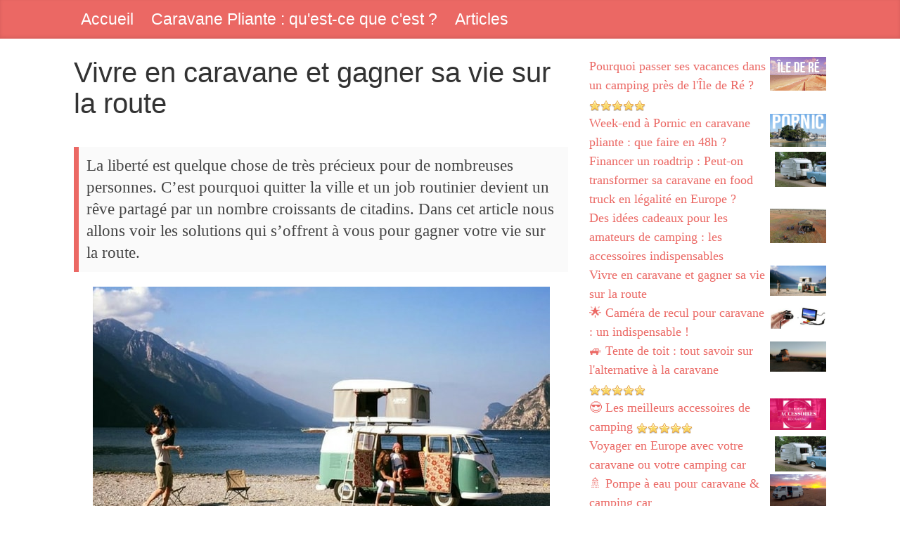

--- FILE ---
content_type: text/html
request_url: http://www.caravane-pliante.com/vie-nomade.html
body_size: 6479
content:
<!DOCTYPE html>
<html lang="fr">

<head>
  <meta charset="utf-8">
  <meta http-equiv="X-UA-Compatible" content="IE=edge">
  <meta name="viewport" content="width=device-width, initial-scale=1">
  <meta name="description" content=" Petit guide pour comprendre comment vivre une vide de nomade en caravane et gagner sa vie sur la route en voyageant.">
  <meta name="author" content="Nicolas">
  <link rel="shortcut icon" href="./themes/blog/favicon.ico">

  <title> Vivre en caravane et gagner sa vie sur la route</title>

  <!-- Bootstrap core CSS -->
  <link href="./themes/blog/css/bootstrap.css" rel="stylesheet">

  <!-- Custom styles for this template -->
  <link href="./themes/blog/css/blog.css?v=20140717" rel="stylesheet">

  <!-- Just for debugging purposes. Don't actually copy this line! -->
  <!--[if lt IE 9]><script src="../../assets/js/ie8-responsive-file-warning.js"></script><![endif]-->

  <!-- HTML5 shim and Respond.js IE8 support of HTML5 elements and media queries -->
  <!--[if lt IE 9]>
      <script src="https://oss.maxcdn.com/libs/html5shiv/3.7.0/html5shiv.js"></script>
      <script src="https://oss.maxcdn.com/libs/respond.js/1.4.2/respond.min.js"></script>
    <![endif]-->

        <script async src="https://pagead2.googlesyndication.com/pagead/js/adsbygoogle.js?client=ca-pub-8870323987652771"
     crossorigin="anonymous"></script>

</head>

<body>

  <div class="blog-masthead navbar-fixed-top">
    <div class="container">
      <nav class="blog-nav">
        <a class="blog-nav-item" href="http://www.caravane-pliante.com">Accueil</a>
        <a class="blog-nav-item" href="pourquoi-une-caravane-pliante.html"
          title="Pourquoi une caravane pliante ?">Caravane Pliante : qu'est-ce que c'est ?</a>
        <a class="blog-nav-item" href="articles.html"
          title="Articles, guides, informations et autres astuces">Articles</a>

      </nav>
    </div>
  </div>

  <div class="container">
    <div class="blog-header">
      <div class="row">

        <div class="col-sm-6">
          <!--img src="./img/logo.png" alt="Le site de référence sur les caravanes pliantes" -->
        </div>
        <div class="col-sm-6 pubamz">
        </div>

      </div>

    </div>
  </div>

  <div class="container">
    <div class="row">

      <div class="col-sm-8 blog-main col-xs-12">

        <div class="blog-post">

          <h1 class="blog-post-title"> Vivre en caravane et gagner sa vie sur la route</h1>

          <p class="lead"> La liberté est quelque chose de très précieux pour de nombreuses personnes. C’est pourquoi quitter la ville et un job routinier devient un rêve partagé par un nombre croissants de citadins. Dans cet article nous allons voir les solutions qui s’offrent à vous pour gagner votre vie sur la route.</p>

          <div class="publicite">

          </div>

          <!--
template.title => Vivre en caravane et gagner sa vie sur la route
template.h1 => Vivre en caravane et gagner sa vie sur la route
template.description => Petit guide pour comprendre comment vivre une vide de nomade en caravane et gagner sa vie sur la route en voyageant.
template.keywords => vivre, vie, nomade, travailler, gagner argent, caravane pliante
template.lead => La liberté est quelque chose de très précieux pour de nombreuses personnes. C’est pourquoi quitter la ville et un job routinier devient un rêve partagé par un nombre croissants de citadins. Dans cet article nous allons voir les solutions qui s’offrent à vous pour gagner votre vie sur la route.
template.image => ./img/auto-home-tente-combi-vw.jpg
template.titlelist => Vivre en caravane et gagner sa vie sur la route
template.note => ./img/vide.png
-->

<p class="text-center">
    <img src="./img/auto-home-tente-combi-vw.jpg" alt="vivre en caravane">
</p>

<h2>Pourquoi vivre dans une caravane ?</h2>

<p>C’est la soif de liberté et d’espace qui incite le plus de monde à vivre sur la route. Pour cela, la caravane est un des meilleurs moyens pour se construire la vie donc on rêve. Si certains choisissent l’option de la « tiny house », la caravane (<a href="http://www.caravane-pliante.com/">caravane pliante</a> ou non) est un moyen plus économique et plus mobile pour ce type de lifestyle. </p>


<h2>Comment vivre dans une caravane ?</h2>

<p>Vivre dans une caravane peut être une expérience de vie très enrichissante, mais cela peut aussi présenter certains défis. Voici quelques conseils pour vous aider à vivre dans une caravane :</p>

<ul>
    <li><b>Planifiez l'espace de vie</b> : Les caravanes sont souvent de petite taille, donc planifiez l'espace pour maximiser l'utilisation de chaque centimètre carré. Évaluez vos besoins de base comme la cuisine, la salle de bain, le lit, l'espace de rangement et créez un plan pour optimiser l'espace disponible.</li>
    
    <li><b>Simplifiez votre vie</b> : Une vie dans une caravane signifie généralement vivre avec moins de choses. Apprenez à simplifier votre vie et à éliminer les objets dont vous n'avez pas besoin. Investissez dans des solutions de rangement compactes pour aider à garder votre espace organisé.</li>
    
    <li><b>Adaptez votre mode de vie</b> : Vivre dans une caravane peut nécessiter des ajustements dans votre mode de vie, comme une utilisation réduite de l'énergie et de l'eau. Économiser l'eau en prenant des douches courtes et en utilisant des toilettes à faible débit peut être très utile.</li>
    
    <li><b>Soyez conscient de l'environnement</b> : Vivre dans une caravane peut offrir une occasion unique de vivre plus près de la nature. Cependant, cela implique également une responsabilité de prendre soin de l'environnement dans lequel vous vivez. Soyez respectueux de la nature et utilisez des pratiques durables.</li>
    
    <li><b>Restez connecté</b> : Vivre dans une caravane ne signifie pas que vous devez être isolé du monde. Restez connecté avec la famille et les amis, utilisez la technologie pour garder le contact et envisagez de rejoindre des communautés en ligne ou de rencontrer d'autres voyageurs en camping.</li>
</ul>

<p>En fin de compte, vivre dans une caravane nécessite un certain ajustement, mais cela peut être une expérience très enrichissante. En suivant ces conseils, vous pouvez créer un environnement de vie confortable et pratique.</p>

<h2>Comment gagner sa vie lorsque l’on voyage ?</h2>

<p>Le travailleur nomade n’est pas une nouveauté et, s’il était réservé aux métiers manuels, n’importe qui possédant une connexion Internet peut aujourd’hui travailler et vivre depuis n’importe quel endroit connecté dans le monde. </p>

<p>Tout d’abord, si vous effectuez un travail manuel, vous pouvez proposer vos services dans la ville où vous vous installez. </p>

<p>Voici quelques exemples de jobs à faire un peu partout :</p>
<ul>
    
    <li><b>Travailler en saisonnier</b> : De nombreux emplois saisonniers, tels que les travaux dans les fermes, les travaux saisonniers dans les stations de ski ou les parcs d'attractions, sont parfaitement adaptés aux personnes vivant dans des caravanes. Ces emplois peuvent être saisonniers, mais ils offrent souvent un salaire décent et un logement gratuit ou à faible coût.</li>
    
    <li><b>Travailleur indépendant</b> : Si vous êtes un travailleur indépendant, comme un entrepreneur, vous pouvez travailler à partir de votre caravane et voyager pour rencontrer vos clients.</li>
    
    <li><b>Travail manuel</b> : Si vous avez des compétences manuelles, vous pouvez travailler comme entrepreneur indépendant en offrant des services de réparation ou d'installation. Par exemple, vous pouvez offrir des services de plomberie, d'électricité, de charpenterie, de mécanique ou de jardinage.</li>
</ul>


<p>Ensuite, si vous préférez ou avez les compétences pour effectuer un travail intellectuel, voici des exemples qui peuvent vous inspirer : </p>
<ul>
    
    <li><b>Enseignement à distance</b> : Si vous êtes un enseignant ou un tuteur, vous pouvez donner des cours en ligne à partir de votre caravane. Si vous êtes bilingues vous pouvez par exemple proposer des cours d’apprentissage des langues étrangères en ligne.</li>
    
    <li><b>Travailler à distance</b> : Si vous avez un travail qui peut être effectué à distance, comme la rédaction, la traduction, le développement web ou la conception graphique, vous pouvez travailler depuis votre caravane en utilisant une connexion Internet fiable.</li>
</ul>

<p>Notez que les travaux du web sont intéressants et bien rémunérateurs .Comme vous vivez dans une caravane, vous n’avez que peu de besoins financiers. Il est donc intéressant de se tourner vers ce type de jobs.</p>

<p>Voici quelques exemples de métiers du web (voir aussi le site <a href="http://www.devenir-informaticien.com/">devenir-informaticien.com</a> qui regroupe tout cela) : </p>

<ul>
    <li><b>Développement web et conception</b> : Si vous avez des compétences en développement web ou en conception, vous pouvez travailler en tant que développeur ou designer indépendant. Vous pouvez offrir vos services à des clients à distance ou travailler sur des projets en ligne.</li>
    
    <li><b>Référencement web</b> : aider les entreprises qui ont un site Internet à obtenir une meilleure visibilité sur les moteurs de recherche comme Google.</li>
    
    <li><b>Rédaction et traduction</b> : Si vous avez des compétences en rédaction ou en traduction, vous pouvez travailler en tant que rédacteur ou traducteur indépendant. Vous pouvez écrire des articles, des blogs, des publicités ou des contenus marketing pour des clients du monde entier.</li>
    
    <li><b>Marketing numérique</b> : Si vous avez des compétences en marketing numérique, vous pouvez travailler en tant que consultant ou spécialiste du marketing en ligne. Vous pouvez aider les entreprises à promouvoir leurs produits et services en utilisant des techniques de marketing numérique.</li>
    
    <li><b>Gestion des médias sociaux</b> : Si vous avez une expérience en gestion des médias sociaux, vous pouvez travailler en tant que gestionnaire de communauté ou consultant en médias sociaux. Vous pouvez aider les entreprises à créer et à gérer leur présence sur les réseaux sociaux.</li>
    
    <li><b>Concepteur graphique</b> : Si vous avez des compétences en design graphique, vous pouvez travailler comme designer indépendant pour des clients en ligne.</li>
    
    <li><b>Coach en ligne</b> : Si vous avez des compétences en coaching ou en conseil, vous pouvez offrir vos services en ligne.</li>
    
    <li><b>Programmeur</b> : Si vous avez des compétences en programmation, vous pouvez travailler comme développeur de logiciels ou de sites web indépendant.</li>
</ul>

<p>Enfin, il y a une autre catégorie qui peut être très rémunératrice et qui permet aussi de mettre du beurre dans les épinards en complétant ses revenus – ou en les remplaçant si vous êtes doués : </p>
<ul>
    
    <li><b>Les jeux en ligne</b> : si vous avez du temps, vous pouvez tenter les jeux en ligne comme le poker, <a href="https://www.netbet.fr/">les paris sportifs (netbet.com)</a> ou le casino.</li>
    
    <li><b>Devenir influenceur</b> : vous pouvez documenter votre vie et publier régulièrement des contenus sur les réseaux sociaux (Youtube, Instagram, Tik Tok, etc.). Avez une audience conséquente, vous pouvez ensuite gagner de l’argent grâce à la publicité ou aux partenariats avec des influenceurs.</li>
    
    <li><b>Trader en bourse ou des cryptomonnaies</b> : si vous avez du temps, un capital financier, et les compétences vous pouvez facilement compléter vos revenus en investissant sur les marchés boursiers ou crytpo – comme le Bitcoin ou l’Ethereum.</li>
</ul>


<p>En fin de compte, il existe de nombreuses options de travail pour ceux qui vivent dans une caravane. Il est important de trouver un travail qui convient à votre mode de vie et qui vous permet de gagner suffisamment d'argent pour subvenir à vos besoins.</p>

<p>J’espère que cet article sur toutes les solutions existantes pour vivre une vie de nomade en caravane vous aura intéressé, et pourquoi pas aider. N’hésitez pas à partager cet article autour de vous et sur les forums auprès des gens qui cherchent à vivre différemment et loin des standards actuels. </p>


          <div class="publicite">
          </div>
          <hr>

          <blockquote>
            Vous pouvez accéder à la liste de tous les articles pour consulter <a href="articles.html"
              title="Dernières articles sur les caravanes pliantes">nos dernières revues et derniers guides sur les
              caravanes pliantes</a>.

            <div class="apropos">

              <h4>A propos</h4>
              <p>Je m'appelle Nicolas et j'adore le camping. Comme tout le monde j'ai commencé à chercher des solutions
                d'hébergement alternatives pour passer de meilleures vacances. Je me suis donc naturellement intéressé
                aux <b><a href="http://www.caravane-pliante.com">caravanes pliantes</a></b>. <br>Le résultat de mes
                recherches se trouve sur ce site ! N'hésitez pas à <a href="contact.html" target="_blank">me
                  contacter</a> si vous avez des questions ou des remarques.</p>
              <p>Ce site participe au Programme Partenaires d’Amazon EU, un programme d’affiliation conçu pour permettre
                à des sites de percevoir une rémunération grâce à la création de liens vers Amazon.fr. L’utilisateur
                reste tout à fait libre de chercher les produits Amazon.fr par lui-même s’il préfère ne pas passer par
                les liens du site.</p>
            </div>
          </blockquote>

        </div><!-- /.blog-post -->


      </div><!-- /.blog-main -->

      <div class="col-sm-4 col-xs-12 side"> <!-- colonne sur le côté -->
          
          <li> <div class="pull-right"><img class="sideimg" src="./img/ile-de-re-camping.jpg" alt=" Pourquoi passer ses vacances dans un camping près de l'Île de Ré ?"></div><a href="camping-il-de-re.html" title=" Pourquoi passer ses vacances dans un camping près de l'Île de Ré ?"> Pourquoi passer ses vacances dans un camping près de l'Île de Ré ?</a> <img class='petiteImageListe' src=" ./img/5star.png"> </li><li> <div class="pull-right"><img class="sideimg" src="./img/camping-pornic-vacances.jpg" alt=" Week-end à Pornic en caravane pliante : que faire en 48h ?"></div><a href="camping-pornic.html" title=" Week-end à Pornic en caravane pliante : que faire en 48h ?"> Week-end à Pornic en caravane pliante : que faire en 48h ?</a> <img class='petiteImageListe' src=" ./img/vide.png"> </li><li> <div class="pull-right"><img class="sideimg" src="./img/assurance.jpg" alt=" Financer un roadtrip : Peut-on transformer sa caravane en food truck en légalité en Europe ?"></div><a href="financer-roadtrip.html" title=" Financer un roadtrip : Peut-on transformer sa caravane en food truck en légalité en Europe ?"> Financer un roadtrip : Peut-on transformer sa caravane en food truck en légalité en Europe ?</a> <img class='petiteImageListe' src=" ./img/vide.png"> </li><li> <div class="pull-right"><img class="sideimg" src="./img/howling-moon-airtop.jpg" alt=" Des idées cadeaux pour les amateurs de camping : les accessoires indispensables"></div><a href="idees-cadeaux-camping.html" title=" Des idées cadeaux pour les amateurs de camping : les accessoires indispensables"> Des idées cadeaux pour les amateurs de camping : les accessoires indispensables</a> <img class='petiteImageListe' src=" ./img/vide.png"> </li><li> <div class="pull-right"><img class="sideimg" src="./img/auto-home-tente-combi-vw.jpg" alt=" Vivre en caravane et gagner sa vie sur la route"></div><a href="vie-nomade.html" title=" Vivre en caravane et gagner sa vie sur la route"> Vivre en caravane et gagner sa vie sur la route</a> <img class='petiteImageListe' src=" ./img/vide.png"> </li><li> <div class="pull-right"><img class="sideimg" src="./img/camera-recul-caravane.jpg" alt=" 🌟 Caméra de recul pour caravane : un indispensable !"></div><a href="camera-recul.html" title=" 🌟 Caméra de recul pour caravane : un indispensable !"> 🌟 Caméra de recul pour caravane : un indispensable !</a> <img class='petiteImageListe' src=" ./img/vide.png"> </li><li> <div class="pull-right"><img class="sideimg" src="./img/tente-de-toit.jpg" alt=" 🚙 Tente de toit : tout savoir sur l'alternative à la caravane"></div><a href="tente-de-toit.html" title=" 🚙 Tente de toit : tout savoir sur l'alternative à la caravane"> 🚙 Tente de toit : tout savoir sur l'alternative à la caravane</a> <img class='petiteImageListe' src=" ./img/5star.png"> </li><li> <div class="pull-right"><img class="sideimg" src="./img/accessoires.jpg" alt=" 😎 Les meilleurs accessoires de camping"></div><a href="meilleur-accessoire-camping.html" title=" 😎 Les meilleurs accessoires de camping"> 😎 Les meilleurs accessoires de camping</a> <img class='petiteImageListe' src=" ./img/5star.png"> </li><li> <div class="pull-right"><img class="sideimg" src="./img/assurance.jpg" alt=" Voyager en Europe avec votre caravane ou votre camping car"></div><a href="caravane-europe.html" title=" Voyager en Europe avec votre caravane ou votre camping car"> Voyager en Europe avec votre caravane ou votre camping car</a> <img class='petiteImageListe' src=" ./img/vide.png"> </li><li> <div class="pull-right"><img class="sideimg" src="./img/vacances.jpeg" alt=" 🚿 Pompe à eau pour caravane & camping car"></div><a href="pompe-a-eau.html" title=" 🚿 Pompe à eau pour caravane & camping car"> 🚿 Pompe à eau pour caravane & camping car</a> <img class='petiteImageListe' src=" ./img/vide.png"> </li>

          <!-- caravane pliante sidebar -->
          <!--ins class="adsbygoogle"
              style="display:block"
              data-ad-client="ca-pub-8870323987652771"
              data-ad-slot="4443254922"
              data-ad-format="auto"
              data-full-width-responsive="true"></ins>
          <script>
              (adsbygoogle = window.adsbygoogle || []).push({});
          </script-->

      </div> <!-- fin colonne côté -->

    </div><!-- /.row -->

  </div><!-- /.container -->



  <div class="blog-footer">
    <p><a href="mentions.html">Mentions légales</a> - <a href="contact.html" title="Nous contacter">A propos</a> - caravane-pliante.com 2014 - 2025</p>
    <p>
      <a href="#">Retour en haut de la page</a>
    </p>

    <p><em>Les images présentes sur ce site sont là pour illustrer les textes. Elles appartiennent à leurs auteurs
        respectifs. Les textes sont protégés par le droit d'auteur.</em> </p>

  </div>


  <!-- Bootstrap core JavaScript
    ================================================== -->
  <!-- Placed at the end of the document so the pages load faster -->
  <!--
    
    <script src="./themes/blog/js/bootstrap.js"></script>
    <script src="./themes/blog/js/docs.js"></script>
    -->

  <script src="./themes/blog/js/jquery.js"></script>

  <!--script>
    (function (i, s, o, g, r, a, m) {
    i['GoogleAnalyticsObject'] = r; i[r] = i[r] || function () {
      (i[r].q = i[r].q || []).push(arguments)
    }, i[r].l = 1 * new Date(); a = s.createElement(o),
      m = s.getElementsByTagName(o)[0]; a.async = 1; a.src = g; m.parentNode.insertBefore(a, m)
    })(window, document, 'script', '//www.google-analytics.com/analytics.js', 'ga');

    ga('create', 'UA-2822166-13', 'auto');
    ga('send', 'pageview');

  </script>

  <script type="text/javascript" id="cookiebanner" src="./themes/blog/js/cookiebanner.js" data-height="25px">
  </script -->

  <script>
    jQuery().ready(function () {
      var $scrollingDiv = jQuery("#alwaysvisible");

      jQuery(window).scroll(function () {

        if ((jQuery(window).scrollTop() > 300) && (jQuery(window).width() > 1000)) {
          $scrollingDiv
            .css("position", 'fixed')
            .css("top", '0px')
        } else {
          $scrollingDiv
            .css("position", '')
            .css("top", '')
        }
      });
    });
  </script>


</body>

</html>

--- FILE ---
content_type: text/html; charset=utf-8
request_url: https://www.google.com/recaptcha/api2/aframe
body_size: 248
content:
<!DOCTYPE HTML><html><head><meta http-equiv="content-type" content="text/html; charset=UTF-8"></head><body><script nonce="ehajdVCrHOepsYSZ4qwtgw">/** Anti-fraud and anti-abuse applications only. See google.com/recaptcha */ try{var clients={'sodar':'https://pagead2.googlesyndication.com/pagead/sodar?'};window.addEventListener("message",function(a){try{if(a.source===window.parent){var b=JSON.parse(a.data);var c=clients[b['id']];if(c){var d=document.createElement('img');d.src=c+b['params']+'&rc='+(localStorage.getItem("rc::a")?sessionStorage.getItem("rc::b"):"");window.document.body.appendChild(d);sessionStorage.setItem("rc::e",parseInt(sessionStorage.getItem("rc::e")||0)+1);localStorage.setItem("rc::h",'1769399506285');}}}catch(b){}});window.parent.postMessage("_grecaptcha_ready", "*");}catch(b){}</script></body></html>

--- FILE ---
content_type: text/css
request_url: http://www.caravane-pliante.com/themes/blog/css/blog.css?v=20140717
body_size: 1335
content:
/*
 * Globals
 */
body {
  /*font-family: 'Volkhov', serif;*/
  color: #333;
  -moz-osx-font-smoothing: grayscale;
  -webkit-font-smoothing: antialiased;
  font-size: 18px;
  line-height: 1.5;
}

.blog-nav a {
  font-family: "Helvetica Neue", sans-serif;
  color: #FFF;
  font-size: 130%;
  font-weight: 400;
}

h1,
.h1,
h2,
.h2,
h3,
.h3,
h4,
.h4,
h5,
.h5,
h6,
.h6 {
  margin-top: 0;
  font-family: "Helvetica Neue", Helvetica, Arial, sans-serif;
  font-weight: normal;
  color: #333;
}

h1 {
  margin-top: 1em;
  margin-bottom: 1em;
}

h2 {
  margin-top: 1.5em;
  margin-bottom: 1.5em;
}

h3 {
  margin-top: 1.2em;
  margin-bottom: 1.2em;
}

.lead {
  color: #444;
  background-color: #FAFAFA;
  padding-left: 0.5em;
  border-left: 0.3em solid #EB6864;
  /*#428BCA;*/
  margin-top: 1em;
  padding: 0.5em;
  font-weight: 300;
}

.sidebar-module h4 {
  margin-bottom: 1em;
}

/*
 * Override Bootstrap's default container.
 */
@media (min-width: 1200px) {
  .container {
    width: 1100px;
  }
}

/*
 * Masthead for nav
 */
.blog-masthead {
  background-color: #EB6864;
  /*#428bca;*/
  box-shadow: inset 0 -2px 5px rgba(0, 0, 0, .1);
}

/* Nav links */
.blog-nav-item {
  position: relative;
  display: inline-block;
  padding: 10px;
  font-weight: 500;
  color: #cdddeb;
}

.blog-nav-item:hover,
.blog-nav-item:focus {
  color: #fff;
  text-decoration: none;
}

/* Active state gets a caret at the bottom */
.blog-nav .active {
  color: #fff;
}

.blog-nav .active:after {
  position: absolute;
  bottom: 0;
  left: 50%;
  width: 0;
  height: 0;
  margin-left: -5px;
  vertical-align: middle;
  content: " ";
  border-right: 5px solid transparent;
  border-bottom: 5px solid;
  border-left: 5px solid transparent;
}

/*
 * Blog name and description
 */
.blog-header {
  padding-top: 40px;
  padding-bottom: 0;
  z-index: 999;
  width: 780px;
}

.blog-title {
  margin-top: 30px;
  font-size: 60px;
  font-weight: normal;
}

.blog-description {
  font-size: 20px;
  color: #999;
}

/*
 * Main column and sidebar layout
 */
.blog-main {
  font-size: 20px;
  line-height: 1.8;
}

/* Sidebar modules for boxing content */
.sidebar-module {
  padding: 15px;
  margin: 0 -15px 15px;
}

.sidebar-module-inset {
  padding: 15px;
  background-color: #f5f5f5;
  border-radius: 4px;
}

.sidebar-module-inset p:last-child,
.sidebar-module-inset ul:last-child,
.sidebar-module-inset ol:last-child {
  margin-bottom: 0;
}

/* Pagination */
.pager {
  margin-bottom: 60px;
  text-align: left;
}

.pager>li>a {
  width: 140px;
  padding: 10px 20px;
  text-align: center;
  border-radius: 30px;
}

/*
 * Blog posts
 */
.blog-post {
  margin-bottom: 60px;
}

.blog-post-title {
  font-size: 40px;
}

.blog-post-meta {
  margin-bottom: 20px;
  color: #999;
}

/*
 * Footer
 */
.blog-footer {
  padding: 40px 0;
  color: #999;
  text-align: center;
  background-color: #f9f9f9;
  border-top: 1px solid #e5e5e5;
}

/* override nicolas */
img {
  max-width: 100%;
}

ol.derniers-articles li a {
  font-size: 1.2em;
  line-height: 1.2em;
}

ol.derniers-articles li {
  margin-bottom: 1.1em;
  border-bottom: solid 1px #CCC;
  padding-bottom: 1em;
}

.sideimg {
  max-width: 80px;
  max-height: 50px;
}

img.full-img {
  width: 100%;
}

.newsletter {
  background-color: #DDD;
  padding: 1rem;
}

.publicite,
.pub {
  text-align: center;
  margin-top: 10px;
  margin-bottom: 10px;
}

.apropos {
  background-color: #EEE;
  border: 1px solid #BBB;
  padding: 1em;
}

#alwaysvisible {
  /*margin-top:2em;*/
  /*background-color:white;*/
}

.pubamz {

  text-align: center;
}

.pubamz img {
  max-height: 85px;
}

.side {
  padding-top: 40px;
}

.side li {
  list-style: none;
}

.cookiebanner {
  height: 130px !important;
}